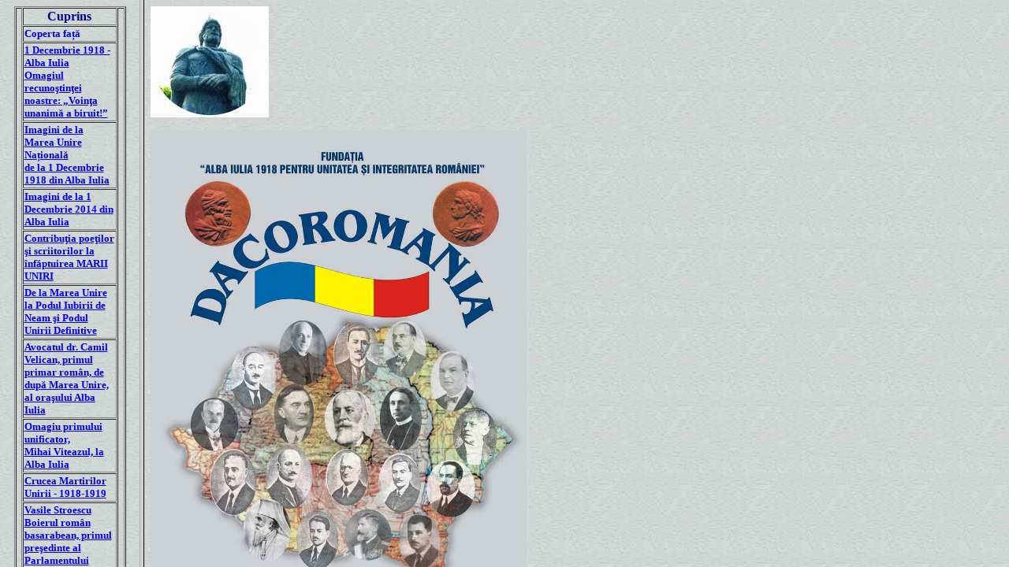

--- FILE ---
content_type: text/html
request_url: https://dacoromania-alba.ro/nr72/index72.htm
body_size: 128
content:
<html>

<head>
<title>New Page 2</title>
</head>

<frameset cols="177,*">
	<frame name="contents" target="main" src="st.htm">
	<frame name="main" src="dr.htm" target="_self">
	<noframes>
	<body>

	<p>This page uses frames, but your browser doesn't support them.</p>

	</body>
	</noframes>
</frameset>

</html>


--- FILE ---
content_type: text/html
request_url: https://dacoromania-alba.ro/nr72/st.htm
body_size: 1748
content:
<html>

<head>
<meta http-equiv="Content-Type" content="text/html; charset=windows-1250">
<title>st</title>
<base target="main">
</head>

<body background="f.jpg" text="#000080">

<div align="center">
	<table border="1" width="142" id="table1" cellspacing="1" height="1106">
		<tr>
			<td rowspan="31">&nbsp;</td>
			<td width="115" height="20">
			<p align="center"><b>Cuprins</b></td>
			<td rowspan="31">&nbsp;</td>
		</tr>
		<tr>
			<td width="115" height="20"><font size="2" color="#0000FF"><b>
			<a href="coperta_fata.htm" style="text-decoration: none">Coperta 
			fa&#539;ă</a></b></font></td>
		</tr>
		<tr>
			<td width="115" height="20">
			<b><font size="2" color="#0000FF">
			<span style="text-decoration: none"><a href="1_dec.htm">
			<span style="text-decoration: none">1 Decembrie 1918 - Alba Iulia<br>
			Omagiul recunoştinţei noastre: „Voinţa unanimă a biruit!”</span></a></span></font></b></td>
		</tr>
		<tr>
			<td width="115" height="20">
			<b><font size="2" color="#0000FF"><a href="imag_1918.htm">
			<span style="text-decoration: none">Imagini de la Marea Unire 
			Na&#539;ională <br>
			de la 1 Decembrie 1918 din Alba Iulia</span></a></font></b></td>
		</tr>
		<tr>
			<td width="115" height="20">
			<b><font size="2" color="#0000FF">
			<span style="text-decoration: none"><a href="imad_2014.htm">
			<span style="text-decoration: none">Imagini de la 1 Decembrie 2014 
			din Alba Iulia</span></a></span></font></b></td>
		</tr>
		<tr>
			<td width="115" height="20"><b><font size="2">
			<a href="contributia_poetilor.htm">
			<span style="text-decoration: none">Contribuţia poeţilor şi 
			scriitorilor la înfăptuirea MARII UNIRI</span></a></font></b></td>
		</tr>
		<tr>
			<td width="115" height="20">
			<b><font size="2"><a href="de_la_unire_la_pod.htm">
			<span style="text-decoration: none">De la Marea Unire <br>
			la Podul Iubirii de Neam şi Podul Unirii Definitive</span></a></font></b></td>
		</tr>
		<tr>
			<td width="115" height="20"><b><font size="2">
			<a href="av_camil_velican.htm"><span style="text-decoration: none">
			Avocatul dr. Camil Velican, primul primar român, de după Marea 
			Unire, al oraşului Alba Iulia</span></a></font></b></td>
		</tr>
		<tr>
			<td width="115" height="20"><b><font size="2"><a href="omagiu.htm">
			<span style="text-decoration: none">Omagiu primului unificator, <br>
			Mihai Viteazul, la Alba Iulia</span></a></font></b></td>
		</tr>
		<tr>
			<td width="115" height="20">
			<b><font size="2"><a href="crucea.htm">
			<span style="text-decoration: none">Crucea Martirilor Unirii - 
			1918-1919</span></a></font></b></td>
		</tr>
		<tr>
			<td width="115" height="20"><b><font size="2">
			<a href="vasile_stroescu.htm"><span style="text-decoration: none">
			Vasile Stroescu<br>
			Boierul român basarabean, primul preşedinte al Parlamentului 
			României Mari</span></a></font></b></td>
		</tr>
		<tr>
			<td width="115" height="20"><b><font size="2">
			<a href="registrul.htm"><span style="text-decoration: none">
			Registrul acţiunilor filantropice ale lui Vasile Stroescu</span></a></font></b></td>
		</tr>
		<tr>
			<td width="115" height="20"><b><font size="2"><a href="unirea.htm">
			<span style="text-decoration: none">Unirea &#537;i romanitatea Alba 
			Iulia, 1 decembrie 2014</span></a></font></b></td>
		</tr>
		<tr>
			<td width="115" height="20"><b><font size="2">
			<a href="o_noua_editie.htm"><span style="text-decoration: none">O 
			nouă ediţie a Congresului Spiritualităţii Româneşti&nbsp; - o nouă 
			manifestare de cultură şi spiritualitate românească<br>
			Alba Iulia 1-3 decembrie 2014</span></a></font></b></td>
		</tr>
		<tr>
			<td width="115" height="20"><b><font size="2">
			<a href="imagini_congres.htm"><span style="text-decoration: none">
			Imagini de la Congresului Spiritualită&#539;ii Române&#537;ti desfă&#537;urat la 
			sec&#539;iunile de la Zlatna - Alba</span></a></font></b></td>
		</tr>
		<tr>
			<td width="115" height="20"><b><font size="2">
			<a href="declaratia.htm"><span style="text-decoration: none">
			Declaraţia celui de-al XVIII-lea Congres al Spiritualităţii 
			Româneşti</span></a></font></b></td>
		</tr>
		<tr>
			<td width="115" height="20">
			<b><font size="2"><a href="rezolutia.htm">
			<span style="text-decoration: none">Rezoluţia Congresului 
			Spiritualităţii Româneşti privind pregătirea şi desfăşurarea <br>
			centenarului Marii Uniri</span></a></font></b></td>
		</tr>
		<tr>
			<td width="115" height="20"><b><font size="2">
			<a href="rememorari.htm"><span style="text-decoration: none">
			Rememorări la rece</span></a></font></b></td>
		</tr>
		<tr>
			<td width="115" height="20"><b><font size="2">
			<a href="ioan_alexandru.htm"><span style="text-decoration: none">
			Ioan Alexandru şi „viaţa deocamdată”</span></a></font></b></td>
		</tr>
		<tr>
			<td width="115" height="20">
		<b><font size="2"><a href="bucerdea.htm">
		<span style="text-decoration: none">Comuna ardeleană Bucerdea Grânoasa – 
		locul de veci al basarabencei&nbsp; Anastasia Dicescu</span></a></font></b></td>
		</tr>
		<tr>
			<td width="115" height="20">
		<b><font size="2"><a href="centenar.htm">
		<span style="text-decoration: none">Centenar Ştefan Pascu, <br>
		1914-2014</span></a></font></b></td>
		</tr>
		<tr>
			<td width="115" height="20"><b><font size="2">
			<a href="constitutia.htm"><span style="text-decoration: none">
			Proiectul de revizuire a&nbsp;&nbsp;&nbsp;&nbsp;&nbsp;&nbsp;&nbsp;&nbsp;&nbsp; <br>
			Constituţiei României din februarie 2014 - un nou atentat la 
			integritatea şi unitatea naţională a statului român</span></a></font></b></td>
		</tr>
		<tr>
			<td width="115" height="20"><b><font size="2">
			<a href="problematica_proprietatii.htm">
			<span style="text-decoration: none">Problematica proprietăţii 
			foştilor optanţi unguri în actualitatea istorică şi legislativă din 
			România</span></a></font></b></td>
		</tr>
		<tr>
			<td width="115" height="20"><b><font size="2">
			<a href="luciditatea.htm"><span style="text-decoration: none">
			Luciditatea verbului „A Aniversa”</span></a></font></b></td>
		</tr>
		<tr>
			<td width="115" height="20"><b><font size="2">
			<a href="dacoromania.htm"><span style="text-decoration: none">
			„DACOROMANIA” o revistă-drapel</span></a></font></b></td>
		</tr>
		<tr>
			<td width="115" height="20"><b><font size="2">
			<a href="corneanu.htm"><span style="text-decoration: none">Prof. Dr. 
			IOAN CORNEANU</span></a></font></b></td>
		</tr>
		<tr>
			<td width="115" height="20"><b><font size="2"><a href="carti.htm">
			<span style="text-decoration: none">Cărţi ale românilor de 
			pretutindeni<br>
			lansate la Congresul Spiritualităţii Româneşti</span></a></font></b></td>
		</tr>
		<tr>
			<td width="115" height="20"><b><font size="2">
			Colaborări 
			publicistice</font></b></td>
		</tr>
		<tr>
			<td width="115" height="20"><b><font size="2" color="#0000FF">
			<a href="redactia.htm" style="text-decoration: none">Redac&#539;ia</a></font></b></td>
		</tr>
		<tr>
			<td width="115" height="20"><font size="2" color="#0000FF"><b>
			<a href="coperta_spate.htm" style="text-decoration: none">Coperta 
			spate</a></b></font></td>
		</tr>
		<tr>
			<td width="115" height="20">&nbsp;</td>
		</tr>
	</table>
</div>

</body>

</html>


--- FILE ---
content_type: text/html
request_url: https://dacoromania-alba.ro/nr72/dr.htm
body_size: 161
content:
<html>

<head>
<meta http-equiv="Content-Type" content="text/html; charset=windows-1250">
<title>dr</title>
<base target="_self">
</head>

<body background="f.jpg">

<p>
<img border="0" src="stema.jpg" width="150" height="141"></p>
<p>
<img border="0" src="coperta_fata.jpg" width="479" height="643"></p>
<p>
&nbsp;&nbsp;&nbsp;&nbsp;&nbsp;&nbsp;&nbsp;&nbsp;&nbsp;&nbsp;&nbsp;&nbsp;&nbsp;&nbsp;&nbsp;&nbsp;&nbsp;&nbsp;&nbsp;&nbsp;&nbsp;&nbsp;&nbsp;&nbsp;&nbsp;&nbsp;&nbsp;&nbsp;&nbsp;&nbsp;&nbsp;&nbsp;&nbsp;&nbsp;&nbsp;&nbsp;&nbsp;&nbsp;&nbsp;&nbsp;&nbsp;&nbsp;&nbsp;&nbsp;&nbsp;&nbsp;&nbsp;&nbsp;&nbsp;&nbsp;&nbsp;&nbsp;&nbsp;&nbsp;&nbsp;&nbsp;&nbsp;&nbsp;&nbsp;&nbsp;&nbsp;&nbsp;&nbsp;&nbsp;&nbsp;&nbsp;&nbsp;&nbsp;&nbsp; </p>

</body>

</html>
